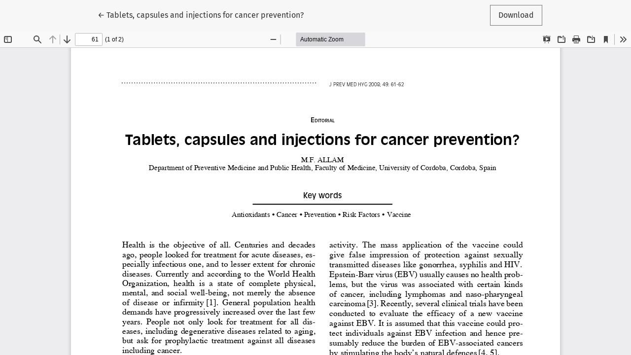

--- FILE ---
content_type: text/html; charset=utf-8
request_url: https://www.jpmh.org/index.php/jpmh/article/view/117/102
body_size: 803
content:
<!DOCTYPE html>
<html lang="en-US" xml:lang="en-US">
<head>
	<meta charset="utf-8">
	<meta name="viewport" content="width=device-width, initial-scale=1.0">
	<title>
		View of Tablets, capsules and injections for cancer prevention?
							| Journal of Preventive Medicine and Hygiene
			</title>

	
<meta name="generator" content="Open Journal Systems 3.3.0.22" />
<link rel="alternate" type="application/atom+xml" href="https://www.jpmh.org/index.php/jpmh/gateway/plugin/WebFeedGatewayPlugin/atom">
<link rel="alternate" type="application/rdf+xml" href="https://www.jpmh.org/index.php/jpmh/gateway/plugin/WebFeedGatewayPlugin/rss">
<link rel="alternate" type="application/rss+xml" href="https://www.jpmh.org/index.php/jpmh/gateway/plugin/WebFeedGatewayPlugin/rss2">
	<link rel="stylesheet" href="https://www.jpmh.org/plugins/themes/healthSciences/libs/bootstrap.min.css?v=3.3.0.22" type="text/css" /><link rel="stylesheet" href="https://www.jpmh.org/index.php/jpmh/$$$call$$$/page/page/css?name=stylesheet" type="text/css" />
</head>
<body class="page-view-pdf">
	<div class="pdf-header">
		<div class="pdf-return-article">
			<a href="https://www.jpmh.org/index.php/jpmh/article/view/117" class="btn btn-text">
				←
				<span class="sr-only">
											Return to Article Details
									</span>
									Tablets, capsules and injections for cancer prevention?
							</a>
		</div>
				<div class="pdf-download-button">
			<a href="https://www.jpmh.org/index.php/jpmh/article/download/117/102/108" class="btn" download>
				<span class="label">
					Download
				</span>
			</a>
		</div>
	</div>

	<div id="pdfCanvasContainer" class="pdf-frame">
		<iframe src="https://www.jpmh.org/plugins/generic/pdfJsViewer/pdf.js/web/viewer.html?file=https%3A%2F%2Fwww.jpmh.org%2Findex.php%2Fjpmh%2Farticle%2Fdownload%2F117%2F102%2F108" width="100%" height="100%" style="min-height: 500px;" allowfullscreen webkitallowfullscreen></iframe>
	</div>
	
</body>
</html>
